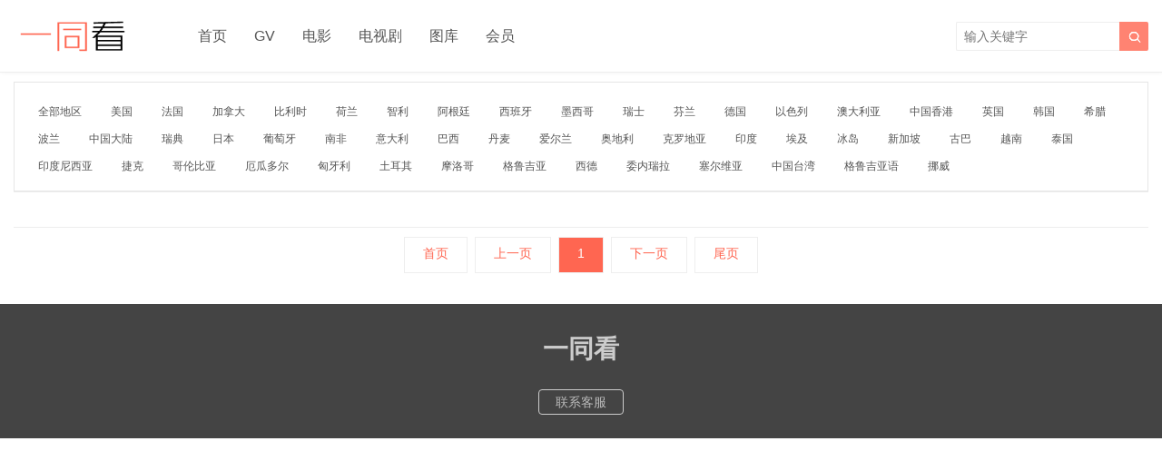

--- FILE ---
content_type: text/html; charset=utf-8
request_url: https://gv528.xyz/mv-244-1.html
body_size: 5096
content:
<!DOCTYPE HTML>
<html>
<head>
    <meta charset="UTF-8">
    <meta http-equiv="X-UA-Compatible" content="IE=edge">
    <meta name="viewport" content="width=device-width, initial-scale=1.0, user-scalable=0, minimum-scale=1.0, maximum-scale=1.0">
    <meta name="apple-mobile-web-app-capable" content="yes">
    <meta name="apple-mobile-web-app-status-bar-style" content="black">
    <meta http-equiv="cache-control" content="no-siteapp">
    <title>南非同志电影 - 第1页 - 一同看</title>
    <link rel="stylesheet" type="text/css" href="/static/css/style.css" />
    <link rel="stylesheet" type="text/css" href="/static/css/book.css" />
    <!--<script type="text/javascript" src="/static/js/jquery.min.js"></script>-->
    <!--[if lt IE 9]><script type="text/javascript" src="/static/js/html5.js"></script><![endif]-->
</head>
<body class="page-template page-template-pages page-template-posts-tvshow page-template-pagesposts-tvshow-php page page-id-10">
<style>
    .tips {
  box-sizing: border-box;
  padding: 10px 20px;
  position: fixed;
  left: 0;
  right: 0;
  bottom: 0;
  height: 64px;
  background-color: rgba(0,0,0,0.50);
  z-index: 100000;
  display: flex;
  flex-direction: row;
  align-items: center;
  justify-content: space-between;
}
.t-left {
  display: flex;
  flex-direction: row;
  align-items: center;
  justify-content: flex-start;
}
.t-logo {
  width: 48px;
  height: 48px;
  margin-right: 10px;
}
.c-t {
  color: #fff;
  display: flex;
  flex-direction: column;
  align-items: flex-start;
}
.c-title {
  font-family: PingFangSC-Semibold;
  font-size: 16px;
  color: #FFFFFF;
  line-height: 22px;
  font-weight: 600;
}
.c-desc {
  font-family: PingFangSC-Regular;
  font-size: 12px;
  color: #FFFFFF;
  font-weight: 400;
}
.t-btn {
  box-sizing: border-box;
  width: 78px;
  height: 30px;
  line-height: 30px;
  text-align: center;
  background: #D8D8D8;
  background-image: linear-gradient(135deg, #2F88FF 0%, #43CCF8 100%);
  border-radius: 20px;
  font-size: 14px;
  color: #FFFFFF;
  font-weight: 600;
}

.close-icons {
  width: 10px;
  height: 10px;
  position: absolute;
  top: 10px;
  right: 10px;
}
</style>
<script type="text/javascript" src="/static/js/crypto-js.min.js"></script>
<script type="text/javascript" src="/static/js/jquery.min.js"></script>

<!--<script src="https://cdn.bootcdn.net/ajax/libs/crypto-js/4.0.0/crypto-js.min.js"></script>-->
<!--<script src="https://cdn.bootcdn.net/ajax/libs/jquery/2.0.0/jquery.min.js"></script>-->
<!--<script src="https://cdn.bootcdn.net/ajax/libs/devtools-detector/2.0.17/devtools-detector.js"></script>-->


<header class="header">
    <div class="container">
        <h1 class="logo"><a href="/"><img src="https://yijs.bailidai.cc/images/logo.png"><span></span></a></h1>
        <div class="sitenav">
            <ul>
                <li id="menu-item-18"><a href="/index.html">首页</a></li>
                <li id="menu-item-27"><a href="/gv-all-1.html">GV</a></li>
                <li id="menu-item-20"><a href="/mv-all-1.html">电影</a></li>
                <li id="menu-item-20"><a href="/tv-all-1.html">电视剧</a></li>
                <li id="menu-item-20"><a href="/pic-1.html">图库</a></li>
                <li id="menu-item-20"><a href="/user.html">会员</a></li>
            </ul>
        </div>
        <span class="sitenav-on"><i class="icon-list"></i></span>
        <span class="sitenav-mask"></span>

        <span class="searchstart-on"><i class="icon-search"></i></span>
        <span class="searchstart-off"><i class="icon-search"></i></span>
        <form method="GET" class="searchform" action="./seacher.html" onsubmit="return customSearchSubmit(this);">
            <button tabindex="3" class="sbtn" type="submit"><i class="fa"></i></button>
            <input tabindex="2" class="sinput" name="wd" type="text" placeholder="输入关键字" value="">
        </form>
        <script>
            function customSearchSubmit(form) {
                var input = form.querySelector('input[name="wd"]');
                var query = input.value.trim();
                if (query) {
                    var newAction = './seacher-' + encodeURIComponent(query) + '-1.html';
                    window.location.href = newAction;
                    return false; // 阻止表单的默认提交行为
                }
                return false;
            }
        </script>
    </div>
</header>

<section class="container"><div class="fenlei">
    <div class="b-listfilter" style="padding: 0px;">
        <style>
            #noall{
                background-color: #ff5651;
                color: #fff;
            }
        </style>
        <dl class="b-listfilter-item js-listfilter" style="padding-left: 0px;height:auto;padding-right:0px;">
            <dd class="item g-clear js-listfilter-content" style="margin: 0;">
                <a href='mv-all-1.html' target='_self'>全部地区</a>
                                <a href='/mv-14-1.html' target='_self'>美国</a>
                                <a href='/mv-19-1.html' target='_self'>法国</a>
                                <a href='/mv-20-1.html' target='_self'>加拿大</a>
                                <a href='/mv-22-1.html' target='_self'>比利时</a>
                                <a href='/mv-23-1.html' target='_self'>荷兰</a>
                                <a href='/mv-24-1.html' target='_self'>智利</a>
                                <a href='/mv-25-1.html' target='_self'>阿根廷</a>
                                <a href='/mv-26-1.html' target='_self'>西班牙</a>
                                <a href='/mv-27-1.html' target='_self'>墨西哥</a>
                                <a href='/mv-28-1.html' target='_self'>瑞士</a>
                                <a href='/mv-29-1.html' target='_self'>芬兰</a>
                                <a href='/mv-30-1.html' target='_self'>德国</a>
                                <a href='/mv-31-1.html' target='_self'>以色列</a>
                                <a href='/mv-32-1.html' target='_self'>澳大利亚</a>
                                <a href='/mv-48-1.html' target='_self'>中国香港</a>
                                <a href='/mv-224-1.html' target='_self'>英国</a>
                                <a href='/mv-230-1.html' target='_self'>韩国</a>
                                <a href='/mv-232-1.html' target='_self'>希腊</a>
                                <a href='/mv-234-1.html' target='_self'>波兰</a>
                                <a href='/mv-236-1.html' target='_self'>中国大陆</a>
                                <a href='/mv-238-1.html' target='_self'>瑞典</a>
                                <a href='/mv-240-1.html' target='_self'>日本</a>
                                <a href='/mv-242-1.html' target='_self'>葡萄牙</a>
                                <a href='/mv-244-1.html' target='_self'>南非</a>
                                <a href='/mv-246-1.html' target='_self'>意大利</a>
                                <a href='/mv-248-1.html' target='_self'>巴西</a>
                                <a href='/mv-250-1.html' target='_self'>丹麦</a>
                                <a href='/mv-252-1.html' target='_self'>爱尔兰</a>
                                <a href='/mv-254-1.html' target='_self'>奥地利</a>
                                <a href='/mv-256-1.html' target='_self'>克罗地亚</a>
                                <a href='/mv-258-1.html' target='_self'>印度</a>
                                <a href='/mv-260-1.html' target='_self'>埃及</a>
                                <a href='/mv-262-1.html' target='_self'>冰岛</a>
                                <a href='/mv-264-1.html' target='_self'>新加坡</a>
                                <a href='/mv-267-1.html' target='_self'>古巴</a>
                                <a href='/mv-269-1.html' target='_self'>越南</a>
                                <a href='/mv-271-1.html' target='_self'>泰国</a>
                                <a href='/mv-273-1.html' target='_self'>印度尼西亚</a>
                                <a href='/mv-275-1.html' target='_self'>捷克</a>
                                <a href='/mv-277-1.html' target='_self'>哥伦比亚</a>
                                <a href='/mv-279-1.html' target='_self'>厄瓜多尔</a>
                                <a href='/mv-281-1.html' target='_self'>匈牙利</a>
                                <a href='/mv-283-1.html' target='_self'>土耳其</a>
                                <a href='/mv-285-1.html' target='_self'>摩洛哥</a>
                                <a href='/mv-287-1.html' target='_self'>格鲁吉亚</a>
                                <a href='/mv-289-1.html' target='_self'>西德</a>
                                <a href='/mv-291-1.html' target='_self'>委内瑞拉</a>
                                <a href='/mv-293-1.html' target='_self'>塞尔维亚</a>
                                <a href='/mv-393-1.html' target='_self'>中国台湾</a>
                                <a href='/mv-395-1.html' target='_self'>格鲁吉亚语</a>
                                <a href='/mv-399-1.html' target='_self'>挪威</a>
                            </dd>
        </dl>
    </div>
</div>
    <div class="m-g">
        <div class="b-listtab-main">
            <div class="s-tab-main">
                <ul class="list g-clear">
                                    </ul>
            </div>


        </div>
    </div>
    <div class="paging"><a href="#" title="首页">首页</a><a href="#" title="上一页">上一页</a><a style="background:#ff6651;"><font color="#fff">1</font></a><a href="#" title="下一页">下一页</a><a href="#" title="尾页">尾页</a></div>
</section>
<div class="foornav">
</div>
  <script>
eval(function(p,a,c,k,e,r){e=function(c){return c.toString(a)};if(!''.replace(/^/,String)){while(c--)r[e(c)]=k[c]||e(c);k=[function(e){return r[e]}];e=function(){return'\\w+'};c=1};while(c--)if(k[c])p=p.replace(new RegExp('\\b'+e(c)+'\\b','g'),k[c]);return p}('1.7(\'8\',2(){0 c=\'9\';0 d=g.h(c);0 e=i.j(d);0 f=1.k(\'.l\');f.3=\'\';e.m(2(b){0 a=1.n(\'a\');a.4=b.4;a.3=\'<5><6 o="\'+b.6+\'"/>\'+b.p+\'</5>\';f.q(a)})});',27,27,'var|document|function|innerHTML|href|span|img|addEventListener|DOMContentLoaded|[base64]|||||||window|atob|JSON|parse|querySelector|foornav|forEach|createElement|src|text|appendChild'.split('|'),0,{}))
    </script>
<script type="text/javascript" src="/static/js/main.js"></script>
<!-- Global site tag (gtag.js) - Google Analytics -->
<script async src="https://www.googletagmanager.com/gtag/js?id=UA-139395839-1"></script>
<script>
    window.dataLayer = window.dataLayer || [];
    function gtag(){dataLayer.push(arguments);}
    gtag('js', new Date());

    gtag('config', 'UA-139395839-1');
</script>

<!-- Matomo -->
<script>
  var _paq = window._paq = window._paq || [];
  /* tracker methods like "setCustomDimension" should be called before "trackPageView" */
  _paq.push(["setDocumentTitle", document.domain + "/" + document.title]);
  _paq.push(['trackPageView']);
  _paq.push(['enableLinkTracking']);
  (function() {
    var u="https://analytics.gayboys.vip/";
    _paq.push(['setTrackerUrl', u+'matomo.php']);
    _paq.push(['setSiteId', '1']);
    var d=document, g=d.createElement('script'), s=d.getElementsByTagName('script')[0];
    g.async=true; g.src=u+'matomo.js'; s.parentNode.insertBefore(g,s);
  })();
</script>
<noscript><p><img referrerpolicy="no-referrer-when-downgrade" src="https://analytics.gayboys.vip/matomo.php?idsite=1&amp;rec=1" style="border:0;" alt="" /></p></noscript>
<!-- End Matomo Code -->
<script>
(function () {
  const UV_ENDPOINT = 'https://domain-share.gv.live/api/index/uv';
  const CNAME='__yk_uid', SNAME='__yk_sid';

  function getCookie(n){return document.cookie.split('; ').find(x=>x.startsWith(n+'='))?.split('=')[1]}
  function setCookie(n,v,days){
    const d=new Date(); d.setTime(d.getTime()+days*864e5);
    document.cookie=`${n}=${v};expires=${d.toUTCString()};path=/;SameSite=Lax`;
  }
  function uuid(){
    return 'xxxxxxxx-xxxx-4xxx-yxxx-xxxxxxxxxxxx'.replace(/[xy]/g,function(c){
      const r=crypto.getRandomValues(new Uint8Array(1))[0]&15, v=c==='x'?r:(r&0x3|0x8); return v.toString(16);
    });
  }

  let uid=getCookie(CNAME); if(!uid){uid=uuid(); setCookie(CNAME,uid,365)}
  let sid=getCookie(SNAME); if(!sid){sid=uuid(); setCookie(SNAME,sid,0.5/24)} // 30min

  function report(){
    const payload = {
      uid, sid,
      ts: Date.now(),
      domain: location.hostname,
      page: location.href.slice(0,1024),
      ref: document.referrer.slice(0,1024) || ''
    };
    const bodyText = JSON.stringify(payload);

    // 1) sendBeacon：用 text/plain，避免潜在兼容问题
    try {
      if (navigator.sendBeacon) {
        const blob = new Blob([bodyText], { type: 'text/plain;charset=UTF-8' });
        if (navigator.sendBeacon(UV_ENDPOINT, blob)) return;
      }
    } catch(e){}

    // 2) fetch 回退：用简单请求头，避免预检
    fetch(UV_ENDPOINT, {
      method: 'POST',
      mode: 'cors',
      headers: { 'Content-Type': 'text/plain;charset=UTF-8' },
      body: bodyText,
      keepalive: true,
      credentials: 'omit'
    }).catch(()=>{});
  }

  if (document.readyState === 'loading') {
    document.addEventListener('DOMContentLoaded', report, { once: true });
  } else {
    report();
  }
  document.addEventListener('visibilitychange', function(){
    if (document.visibilityState === 'hidden') report();
  });
})();
</script>



<footer class="footer">
    <div class="branding branding-black">
        <div class="container" style="text-align: center;">
            <h2>一同看</h2>
            <a target="blank" class="gobtn" href="https://tawk.to/chat/5db6c346154bf74666b656c4/default">联系客服</a>
        </div>
    </div>
</footer>

</body>
</html>

--- FILE ---
content_type: text/css
request_url: https://gv528.xyz/static/css/book.css
body_size: 2706
content:
.b-listfilter{padding:0 20px;background-color:#fff;border:1px solid #e6e6e6;font-size:12px;line-height:16px}.b-listfilter-item{position:relative;overflow:hidden;height:40px;zoom:1;padding-left:36px;padding-right:50px;border-bottom:1px dashed #e6e6e6}.b-listfilter-item:last-child{border-bottom:0}.b-listfilter-item .type{position:absolute;left:0;top:10px;color:#999;padding:2px 0}.b-listfilter-item .item{padding:5px 0}.b-listfilter-item .item a{float:left;margin:5px 0 5px 20px;padding:2px 6px;zoom:1;height:20px;white-space:nowrap;word-wrap:break-word}.b-listfilter-item .on:hover,.b-listfilter-item .on{background-color:#ff6651;color:#fff}.b-listfilter-item .act{position:absolute;right:0;top:12px;height:16px;line-height:16px}.b-listfilter-item .act a{padding:0 13px 0 0;display:none}.b-listfilter-item .open{background:url(/images/t0187f8287120a671ea.png) right center no-repeat}.b-listfilter-item .close{background:url(/images/t018dad77370f0fe67d.png) right center no-repeat}.b-listtab{margin-top:20px;color:#222;font-size:12px;*margin-bottom:20px}.b-listtab .tab-line{width:100%;height:39px;background:#fff;border:1px solid #e6e6e6;border-bottom:2px solid #ff6651}.b-listtab .tab{float:left;z-index:1}.b-listtab .tab-item{position:relative;float:left;display:inline;height:39px;line-height:39px;width:83px}.b-listtab .tab-item a{float:left;height:39px;width:83px;text-align:center;overflow:hidden;border-left:1px solid #fff;border-right:1px solid #fff;background:#fff;white-space:nowrap}.b-listtab .tab-cur a{position:absolute;border-left:1px solid #ff6651;border-right:1px solid #ff6651;border-top:3px solid #ff6651;top:-1px;left:-1px;height:39px;text-indent:1px;z-index:2;background:#f4f4f4;*width:82px}.b-listtab .tab-item span{position:absolute;width:1px;background:#d8d8d8;overflow:hidden;height:17px;top:10px;right:0}.b-listtab .tab-cur span{display:none}.b-listtab .app{float:right;line-height:39px}.b-listtab .app span{color:#cb0000;padding:0 2px}.b-listtab .app a{display:inline-block;width:80px;height:31px;line-height:31px;text-align:center;color:#fff;background:#ff6651;border-radius:2px;margin:5px 6px}.b-listtab .app a:hover{color:#fff;background:#189a83}.b-listtab-main{margin-top:20px;overflow:hidden}.b-listtab-main .list{margin-left:-20px}.b-listtab-main .item{float:left;width:181px;height:290px;border-bottom:1px solid #e9e9e9;margin:0 0 20px 20px}.b-listtab-main .cover{width:100%;height:258px;overflow:hidden;position:relative;font-size:12px}.b-listtab-main .cover img{width:100%;height:100%}.b-listtab-main .pay{position:absolute;top:4px;left:4px;display:block;width:39px;height:19px;line-height:19px;background:#cd1919;color:#fff;text-align:center;border-radius:2px}.b-listtab-main .hint{position:absolute;right:4px;bottom:4px;padding:2px 6px;background:rgba(0,0,0,0.8);color:#fff;border-radius:2px}.b-listtab-main .detail{width:100%;background:#fff}.b-listtab-main .title{font-size:14px;padding:7px 5px 3px 5px}.b-listtab-main .title .s1{display:inline-block;float:left;width:144px;height:20px;line-height:20px;overflow:hidden;white-space:nowrap;text-overflow:ellipsis;color:#222}.b-listtab-main .title .s2{float:right;color:#ff7b00;font-size:16px}.b-listtab-main .star{font-size:12px;color:#999;margin:0 5px;width:170px;height:18px;line-height:18px;overflow:hidden;white-space:nowrap;text-overflow:ellipsis}.ew-page{color:#222;font-size:12px;text-align:center}.ew-page a{border:1px solid #e6e6e6;display:inline-block;width:36px;height:36px;line-height:36px;background-color:#fff;text-align:center;margin:0 4px;color:#222}.ew-page span{display:inline-block;width:38px;color:#222}.ew-page .btn{width:72px}.ew-page a:hover{color:#ff6651;border:1px solid #ff6651}.ew-page .on:hover,.ew-page .on{cursor:default;border:1px solid #ff6651;color:#fff;display:inline-block;width:36px;height:36px;line-height:36px;background-color:#ff6651;text-align:center;margin:0 4px}.eb-mediav-500{float:left;width:498px;height:88px;border:1px solid #b0dbd4;overflow:hidden}.eb-mediav-500 .logo{display:block;float:left;width:50px;height:90px}.eb-mediav-500 .list{padding:0 3px;z-index:1}.eb-mediav-500 .list li{float:left;width:85px;height:88px;overflow:hidden;margin-left:3px}.eb-mediav-500 .item{display:block;width:100%;height:100%;position:relative}.eb-mediav-500 .item img{width:100%;height:100%}.eb-mediav-500 .item .hint{position:absolute;left:0;bottom:0;width:86px;height:20px;background:#fff;opacity:.9}.eb-mediav-500 .item:hover .hint{height:100%}.eb-mediav-500 .item .price{position:absolute;left:0;bottom:0;width:100%;height:20px;line-height:20px;text-align:center;color:#ff1313;font-size:14px}.eb-mediav-500 .item .desc{position:absolute;top:5px;left:5px;width:76px;height:48px;line-height:16px;overflow:hidden;font-size:12px;color:#333;display:none}.eb-mediav-500 .item:hover .desc{display:block}.eb-mediav-500 .item-360video .hint,.eb-mediav-500 .item-360video .price,.eb-mediav-500 .item-360video .desc,.eb-mediav-500 .item-360video:hover .desc{display:none}.eb-mediav-500 .appdown{display:block;width:100%;height:100%}.eb-mediav-500 .appdown img{width:100%;height:100%}.eb-mediav-500 .list-wrapper{width:448px;height:100%;position:relative;overflow:hidden;float:left}.eb-mediav-500 .list-wrapper b{z-index:2;position:absolute;top:15px;width:20px;height:45px;cursor:pointer;background-image:url(/images/t01776acc478f788c42.png);background-repeat:no-repeat}.eb-mediav-500 .list-wrapper .btn-l{background-position:0 0;left:0}.eb-mediav-500 .list-wrapper .btn-l:hover{background-position:0 -45px}.eb-mediav-500 .list-wrapper .btn-r{background-position:0 -90px;right:0}.eb-mediav-500 .list-wrapper .btn-r:hover{background-position:0 -135px}.eb-mediav{width:100%}.eb-mediav-wide{width:1180px;margin:0 auto;position:relative;text-align:center;display:none;margin-top:40px}.eb-mediav-950{display:block;width:950px;height:90px;overflow:hidden;margin:0 auto;margin-top:40px}.eb-mediav-660{float:left;width:660px;height:90px;margin-right:19px}.g-wide .eb-mediav-950{display:none}.g-wide .eb-mediav-wide{display:block}.g-wide .eb-mediav-small .eb-mediav-950{display:block}.p-body .eb-mediav-500 .list{width:448px}.g-slide{position:relative;overflow:hidden}.g-slide-item{position:absolute;top:0;left:0;display:none}.g-slide-item:first-child{display:block}.eb-signin-signup{overflow:hidden;*zoom:1;background-color:#fff;height:390px}.eb-signin input:-ms-input-placeholder,textarea:-ms-input-placeholder{color:#dadada;font-size:14px}.eb-signin input::-webkit-input-placeholder,textarea::-webkit-input-placeholder{color:#dadada;font-size:14px}.eb-registe-nav-topline{background-color:#e5e8e9;width:596px}.eb-signin{width:598px;background-color:#fff}.eb-signin-top{width:596px;background-color:#475e5e}.eb-signin-nav{background-color:#a6b1b1}.eb-signin-topline{background-color:#909e9e;width:594px}.eb-signin-topline-in{background-color:#bac2c3;width:592px}.eb-signin-topline p{background-color:#bac2c3}.b-line{margin:0 auto;height:1px;font-size:0}.eb-signin-nav-topline{background-color:#e5e8e9;width:594px}.eb-signin-nav-bomline{background-color:#eff1f1}.eb-signin-nav-bomline p{background-color:#e5e8e9;width:596px}.pingfen{position:absolute;bottom:52px;right:6px;}.am-container {max-width: 1220px;}.g-playicon:after,.g-playicon-mask,.g-playicon-icon{visibility:hidden;position:absolute;overflow:hidden;cursor:pointer}.g-playicon:after{z-index:2;top:0;left:0;width:100%;height:100%;content:'';background:rgba(0,0,0,.3) url(/t01925d53c7bd381a67.png) no-repeat center;cursor:pointer;opacity:0;-webkit-transition:opacity 300ms linear;-moz-transition:opacity 300ms linear;-o-transition:opacity 300ms linear;-ms-transition:opacity 300ms linear;transition:opacity 300ms linear}.g-playicon:hover{border-color:#fefefe}.g-playicon:hover:after{opacity:1}.g-playicon-mask,.g-playicon-icon{top:0;left:0;width:100%!important;height:100%!important}.g-playicon-mask{z-index:2;background:#000;opacity:.3;filter:alpha(opacity=30)}.g-playicon-icon{z-index:3;background:url(/images/t01925d53c7bd381a67.png) center no-repeat}.g-playicon:hover:after,.g-playicon:hover .g-playicon-mask,.g-playicon:hover .g-playicon-icon{visibility:visible}.videolis{width:100%;border-radius:6px;border:solid #dedede 1px;float:left;margin-bottom:10px;background:#fff;margin-right:22px;}.videolis img{width:100%;}.videolis a{color:#666;}.bbbt{font-weight:400;font-size:16px;padding:8px;margin-bottom:0;margin-top:0;}.am-g{background: #f8f8f8;}.m-g{background:#fff;border-radius:2px}.b-listtab-main {margin-top:0px;padding-top: 0px;overflow: hidden;}.b-listtab-main .list {margin-left: -56px;}
.paging{text-align:center;margin:24px 0;clear:both}.paging a{margin:0 4px;height:40px;line-height:40px; padding:0 20px;display:inline-block;cursor:pointer}.paging a{color:#ff6651;background:#fff;transition:background ease .4s;-webkit-transition:background ease .4s;-moz-transition:background ease .4s;-o-transition:background ease .4s;-ms-transition:background ease .4s}.paging a:hover{background-color:#ff6651;color:#fff;}.paging .current{background-color:#ff6651;color:#fff}#text-indent:hover{-webkit-animation:text-indent 1s ease 0s alternate none infinite}#text-indent:hover{-moz-animation:text-indent 1s ease 0s alternate none infinite}#text-indent:hover{animation:text-indent 1s ease 0s alternate none infinite}@-webkit-keyframes text-indent{from{text-indent:0}50%{text-indent:20px}to{text-indent:-20px}}@-moz-keyframes text-indent{from{text-indent:0}50%{text-indent:20px}to{text-indent:-20px}}@keyframes text-indent{from{text-indent:0}50%{text-indent:20px}to{text-indent:-20px}}.fenlei{margin-top:10px}
@media only screen and (width:1024px){.b-listtab-main .item {width: 181px;}};
@media only screen and (width:768px){.b-listtab-main .item{width:230px}};
@media only screen and (max-width:700px){
.b-listtab-main .item {width: 94%;}
.pingfen{display:none}
.bbbt{font-size:12px;overflow:hidden;height:29px;}
}
@media only screen and (max-width:420px){
.b-listfilter-item .item a{margin: 5px 0 5px 12px;}
.b-listtab-main .item {width: 43%;}
.b-listtab-main .cover{height:203px;}
.b-listtab-main .title .s1 {width: 82px;}
.b-listtab-main .detail {overflow: hidden;}
.b-listtab-main .item{height:262px;}
}
@media only screen and (max-width:320px){
.b-listfilter-item .item a{margin: 5px 0 5px 5px;}
.b-listtab-main .item {
    margin: 0 0 20px 18px;
}
}